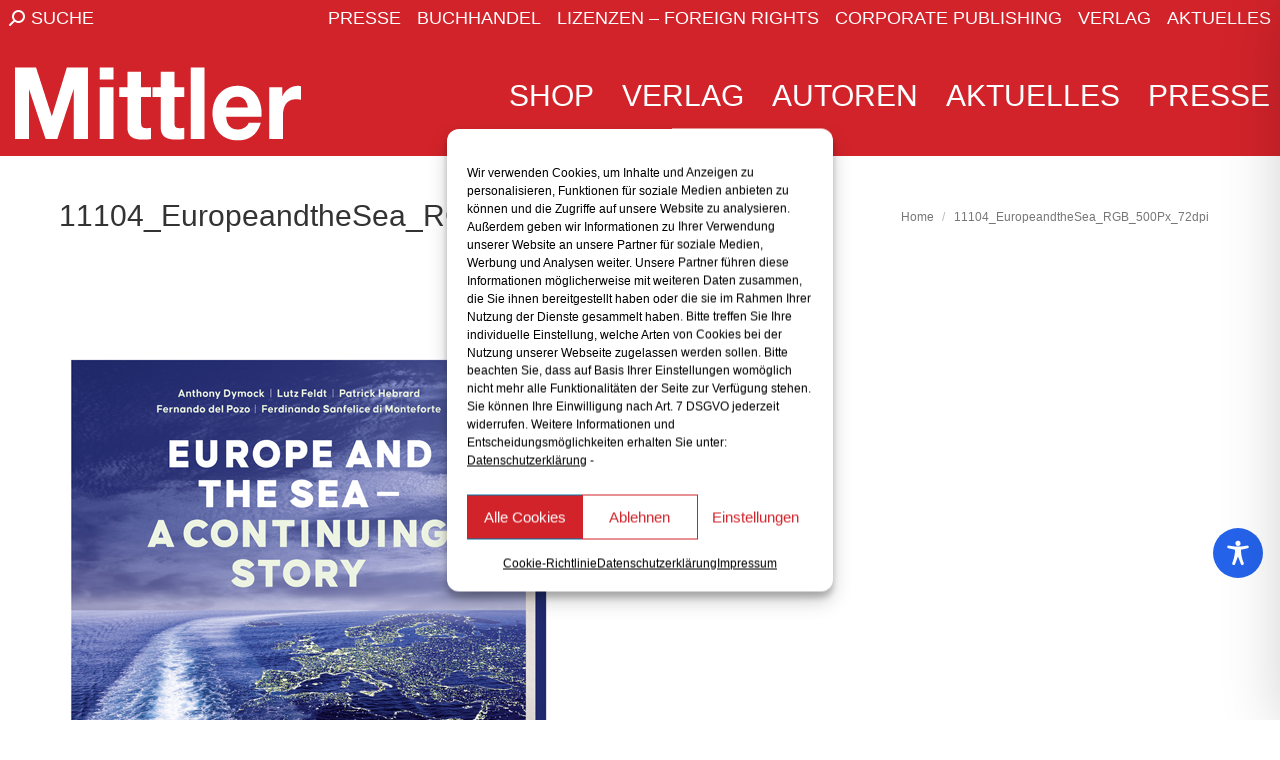

--- FILE ---
content_type: text/css
request_url: https://www.mittler-books.de/wp-content/cache/autoptimize/2/css/autoptimize_single_acbc6909c50f2760c31d9e48bfea575c.css?ver=3.9.4
body_size: 2729
content:
.lvca-container,.lvca-grid-container{-webkit-box-sizing:border-box;box-sizing:border-box}.lvca-container *,.lvca-container *:after,.lvca-container *:before,.lvca-grid-container *,.lvca-grid-container *:after,.lvca-grid-container *:before{-webkit-box-sizing:inherit;box-sizing:inherit}.lvca-container ol,.lvca-container ul,.lvca-container ol>li,.lvca-container ul>li,.lvca-container ol:hover,.lvca-container ul:hover,.lvca-container ul>li:hover,.lvca-container ol>li:hover,.lvca-container ol>li>a,.lvca-container ul>li>a,.lvca-container ol>li>a:hover,.lvca-container ul>li>a:hover,.lvca-container img,.lvca-grid-container ol,.lvca-grid-container ul,.lvca-grid-container ol>li,.lvca-grid-container ul>li,.lvca-grid-container ol:hover,.lvca-grid-container ul:hover,.lvca-grid-container ul>li:hover,.lvca-grid-container ol>li:hover,.lvca-grid-container ol>li>a,.lvca-grid-container ul>li>a,.lvca-grid-container ol>li>a:hover,.lvca-grid-container ul>li>a:hover,.lvca-grid-container img{padding:0;margin:0;border:none;-webkit-box-shadow:none;box-shadow:none;list-style:none;background:0 0}.lvca-container ol:before,.lvca-container ol:after,.lvca-container ul:before,.lvca-container ul:after,.lvca-container ol>li:before,.lvca-container ol>li:after,.lvca-container ul>li:before,.lvca-container ul>li:after,.lvca-container ol:hover:before,.lvca-container ol:hover:after,.lvca-container ul:hover:before,.lvca-container ul:hover:after,.lvca-container ul>li:hover:before,.lvca-container ul>li:hover:after,.lvca-container ol>li:hover:before,.lvca-container ol>li:hover:after,.lvca-container ol>li>a:before,.lvca-container ol>li>a:after,.lvca-container ul>li>a:before,.lvca-container ul>li>a:after,.lvca-container ol>li>a:hover:before,.lvca-container ol>li>a:hover:after,.lvca-container ul>li>a:hover:before,.lvca-container ul>li>a:hover:after,.lvca-container img:before,.lvca-container img:after,.lvca-grid-container ol:before,.lvca-grid-container ol:after,.lvca-grid-container ul:before,.lvca-grid-container ul:after,.lvca-grid-container ol>li:before,.lvca-grid-container ol>li:after,.lvca-grid-container ul>li:before,.lvca-grid-container ul>li:after,.lvca-grid-container ol:hover:before,.lvca-grid-container ol:hover:after,.lvca-grid-container ul:hover:before,.lvca-grid-container ul:hover:after,.lvca-grid-container ul>li:hover:before,.lvca-grid-container ul>li:hover:after,.lvca-grid-container ol>li:hover:before,.lvca-grid-container ol>li:hover:after,.lvca-grid-container ol>li>a:before,.lvca-grid-container ol>li>a:after,.lvca-grid-container ul>li>a:before,.lvca-grid-container ul>li>a:after,.lvca-grid-container ol>li>a:hover:before,.lvca-grid-container ol>li>a:hover:after,.lvca-grid-container ul>li>a:hover:before,.lvca-grid-container ul>li>a:hover:after,.lvca-grid-container img:before,.lvca-grid-container img:after{display:none}.lvca-container a,.lvca-grid-container a{text-decoration:initial}.lvca-container img,.lvca-grid-container img{max-width:100%;width:auto;height:auto}.lvca-container{margin-left:auto;margin-right:auto}.lvca-container:after{clear:both;content:"";display:block}.panel-grid .widget{border:0}.lvca-center{text-align:center}.lvca-grid-container{margin-left:-20px;margin-right:-20px;width:calc(100% + 40px)}.lvca-grid-container:after{clear:both;content:"";display:block}.lvca-grid-container .lvca-grid-item{min-height:1px}@media (max-width:479px){.lvca-grid-container.lvca-grid-mobile-2 .lvca-grid-item:nth-child(2n+1){clear:left}.lvca-grid-container.lvca-grid-mobile-3 .lvca-grid-item:nth-child(3n+1){clear:left}.lvca-grid-container.lvca-grid-mobile-4 .lvca-grid-item:nth-child(4n+1){clear:left}.lvca-grid-container.lvca-grid-mobile-5 .lvca-grid-item:nth-child(5n+1){clear:left}.lvca-grid-container.lvca-grid-mobile-6 .lvca-grid-item:nth-child(6n+1){clear:left}}@media (min-width:480px) and (max-width:800px){.lvca-grid-container.lvca-grid-tablet-2 .lvca-grid-item:nth-child(2n+1){clear:left}.lvca-grid-container.lvca-grid-tablet-3 .lvca-grid-item:nth-child(3n+1){clear:left}.lvca-grid-container.lvca-grid-tablet-4 .lvca-grid-item:nth-child(4n+1){clear:left}.lvca-grid-container.lvca-grid-tablet-5 .lvca-grid-item:nth-child(5n+1){clear:left}.lvca-grid-container.lvca-grid-tablet-6 .lvca-grid-item:nth-child(6n+1){clear:left}}@media only screen and (min-width:801px){.lvca-grid-container.lvca-grid-desktop-2 .lvca-grid-item:nth-child(2n+1){clear:left}.lvca-grid-container.lvca-grid-desktop-3 .lvca-grid-item:nth-child(3n+1){clear:left}.lvca-grid-container.lvca-grid-desktop-4 .lvca-grid-item:nth-child(4n+1){clear:left}.lvca-grid-container.lvca-grid-desktop-5 .lvca-grid-item:nth-child(5n+1){clear:left}.lvca-grid-container.lvca-grid-desktop-6 .lvca-grid-item:nth-child(6n+1){clear:left}}.lvca-grid-container.lvca-grid-mobile-1 .lvca-grid-item{width:calc(100% - 40px);float:left;margin-left:20px}.lvca-grid-container.lvca-grid-mobile-2 .lvca-grid-item{width:calc(50% - 30px);float:left;margin-left:20px}.lvca-grid-container.lvca-grid-mobile-3 .lvca-grid-item{width:calc(33.33333% - 26.66667px);float:left;margin-left:20px}.lvca-grid-container.lvca-grid-mobile-4 .lvca-grid-item{width:calc(25% - 25px);float:left;margin-left:20px}.lvca-grid-container.lvca-grid-mobile-5 .lvca-grid-item{width:calc(20% - 24px);float:left;margin-left:20px}.lvca-grid-container.lvca-grid-mobile-6 .lvca-grid-item{width:calc(16.66667% - 23.33333px);float:left;margin-left:20px}@media only screen and (min-width:480px){.lvca-grid-container.lvca-grid-tablet-1 .lvca-grid-item{width:calc(100% - 40px);float:left;margin-left:20px}.lvca-grid-container.lvca-grid-tablet-2 .lvca-grid-item{width:calc(50% - 30px);float:left;margin-left:20px}.lvca-grid-container.lvca-grid-tablet-3 .lvca-grid-item{width:calc(33.33333% - 26.66667px);float:left;margin-left:20px}.lvca-grid-container.lvca-grid-tablet-4 .lvca-grid-item{width:calc(25% - 25px);float:left;margin-left:20px}.lvca-grid-container.lvca-grid-tablet-5 .lvca-grid-item{width:calc(20% - 24px);float:left;margin-left:20px}.lvca-grid-container.lvca-grid-tablet-6 .lvca-grid-item{width:calc(16.66667% - 23.33333px);float:left;margin-left:20px}}@media only screen and (min-width:801px){.lvca-grid-container.lvca-grid-desktop-1 .lvca-grid-item{width:calc(100% - 40px);float:left;margin-left:20px}.lvca-grid-container.lvca-grid-desktop-2 .lvca-grid-item{width:calc(50% - 30px);float:left;margin-left:20px}.lvca-grid-container.lvca-grid-desktop-3 .lvca-grid-item{width:calc(33.33333% - 26.66667px);float:left;margin-left:20px}.lvca-grid-container.lvca-grid-desktop-4 .lvca-grid-item{width:calc(25% - 25px);float:left;margin-left:20px}.lvca-grid-container.lvca-grid-desktop-5 .lvca-grid-item{width:calc(20% - 24px);float:left;margin-left:20px}.lvca-grid-container.lvca-grid-desktop-6 .lvca-grid-item{width:calc(16.66667% - 23.33333px);float:left;margin-left:20px}}.lvca-gapless-grid .lvca-grid-container{margin-left:0;margin-right:0;width:auto}.lvca-gapless-grid .lvca-grid-container.lvca-grid-mobile-1 .lvca-grid-item{width:calc(100%);float:left;margin-left:0}.lvca-gapless-grid .lvca-grid-container.lvca-grid-mobile-2 .lvca-grid-item{width:calc(50%);float:left;margin-left:0}.lvca-gapless-grid .lvca-grid-container.lvca-grid-mobile-3 .lvca-grid-item{width:calc(33.33333%);float:left;margin-left:0}.lvca-gapless-grid .lvca-grid-container.lvca-grid-mobile-4 .lvca-grid-item{width:calc(25%);float:left;margin-left:0}.lvca-gapless-grid .lvca-grid-container.lvca-grid-mobile-5 .lvca-grid-item{width:calc(20%);float:left;margin-left:0}.lvca-gapless-grid .lvca-grid-container.lvca-grid-mobile-6 .lvca-grid-item{width:calc(16.66667%);float:left;margin-left:0}@media only screen and (min-width:480px){.lvca-gapless-grid .lvca-grid-container.lvca-grid-tablet-1 .lvca-grid-item{width:calc(100%);float:left;margin-left:0}.lvca-gapless-grid .lvca-grid-container.lvca-grid-tablet-2 .lvca-grid-item{width:calc(50%);float:left;margin-left:0}.lvca-gapless-grid .lvca-grid-container.lvca-grid-tablet-3 .lvca-grid-item{width:calc(33.33333%);float:left;margin-left:0}.lvca-gapless-grid .lvca-grid-container.lvca-grid-tablet-4 .lvca-grid-item{width:calc(25%);float:left;margin-left:0}.lvca-gapless-grid .lvca-grid-container.lvca-grid-tablet-5 .lvca-grid-item{width:calc(20%);float:left;margin-left:0}.lvca-gapless-grid .lvca-grid-container.lvca-grid-tablet-6 .lvca-grid-item{width:calc(16.66667%);float:left;margin-left:0}}@media only screen and (min-width:801px){.lvca-gapless-grid .lvca-grid-container.lvca-grid-desktop-1 .lvca-grid-item{width:calc(100%);float:left;margin-left:0}.lvca-gapless-grid .lvca-grid-container.lvca-grid-desktop-2 .lvca-grid-item{width:calc(50%);float:left;margin-left:0}.lvca-gapless-grid .lvca-grid-container.lvca-grid-desktop-3 .lvca-grid-item{width:calc(33.33333%);float:left;margin-left:0}.lvca-gapless-grid .lvca-grid-container.lvca-grid-desktop-4 .lvca-grid-item{width:calc(25%);float:left;margin-left:0}.lvca-gapless-grid .lvca-grid-container.lvca-grid-desktop-5 .lvca-grid-item{width:calc(20%);float:left;margin-left:0}.lvca-gapless-grid .lvca-grid-container.lvca-grid-desktop-6 .lvca-grid-item{width:calc(16.66667%);float:left;margin-left:0}}.lvca-gapless-grid .lvca-masonry .lvca-grid-item{clear:none !important}.lvca-gapless-grid .lvca-masonry .lvca-grid-sizer{width:calc(8.33333%);float:left;margin-left:0}.lvca-gapless-grid .lvca-masonry.lvca-grid-mobile-1 .lvca-grid-item.lvca-wide{width:calc(100%);float:left;margin-left:0}.lvca-gapless-grid .lvca-masonry.lvca-grid-mobile-2 .lvca-grid-item.lvca-wide{width:calc(50%);float:left;margin-left:0}.lvca-gapless-grid .lvca-masonry.lvca-grid-mobile-3 .lvca-grid-item.lvca-wide{width:calc(66.66667%);float:left;margin-left:0}.lvca-gapless-grid .lvca-masonry.lvca-grid-mobile-4 .lvca-grid-item.lvca-wide{width:calc(50%);float:left;margin-left:0}.lvca-gapless-grid .lvca-masonry.lvca-grid-mobile-5 .lvca-grid-item.lvca-wide{width:calc(40%);float:left;margin-left:0}.lvca-gapless-grid .lvca-masonry.lvca-grid-mobile-6 .lvca-grid-item.lvca-wide{width:calc(33.33333%);float:left;margin-left:0}@media only screen and (min-width:480px){.lvca-gapless-grid .lvca-masonry.lvca-grid-tablet-1 .lvca-grid-item.lvca-wide{width:calc(100%);float:left;margin-left:0}.lvca-gapless-grid .lvca-masonry.lvca-grid-tablet-2 .lvca-grid-item.lvca-wide{width:calc(50%);float:left;margin-left:0}.lvca-gapless-grid .lvca-masonry.lvca-grid-tablet-3 .lvca-grid-item.lvca-wide{width:calc(66.66667%);float:left;margin-left:0}.lvca-gapless-grid .lvca-masonry.lvca-grid-tablet-4 .lvca-grid-item.lvca-wide{width:calc(50%);float:left;margin-left:0}.lvca-gapless-grid .lvca-masonry.lvca-grid-tablet-5 .lvca-grid-item.lvca-wide{width:calc(40%);float:left;margin-left:0}.lvca-gapless-grid .lvca-masonry.lvca-grid-tablet-6 .lvca-grid-item.lvca-wide{width:calc(33.33333%);float:left;margin-left:0}}@media only screen and (min-width:801px){.lvca-gapless-grid .lvca-masonry.lvca-grid-desktop-1 .lvca-grid-item.lvca-wide{width:calc(100%);float:left;margin-left:0}.lvca-gapless-grid .lvca-masonry.lvca-grid-desktop-2 .lvca-grid-item.lvca-wide{width:calc(50%);float:left;margin-left:0}.lvca-gapless-grid .lvca-masonry.lvca-grid-desktop-3 .lvca-grid-item.lvca-wide{width:calc(66.66667%);float:left;margin-left:0}.lvca-gapless-grid .lvca-masonry.lvca-grid-desktop-4 .lvca-grid-item.lvca-wide{width:calc(50%);float:left;margin-left:0}.lvca-gapless-grid .lvca-masonry.lvca-grid-desktop-5 .lvca-grid-item.lvca-wide{width:calc(40%);float:left;margin-left:0}.lvca-gapless-grid .lvca-masonry.lvca-grid-desktop-6 .lvca-grid-item.lvca-wide{width:calc(33.33333%);float:left;margin-left:0}}.lvca-container .lvca-thumbnailslider.lvca-flexslider{margin-top:15px}.lvca-container .lvca-thumbnailslider.lvca-flexslider .lvca-slide{margin:0 5px 0 0}.lvca-container .lvca-thumbnailslider.lvca-flexslider .lvca-slide img{display:block;opacity:.5;cursor:pointer}.lvca-container .lvca-thumbnailslider.lvca-flexslider .lvca-slide img:hover{opacity:1}.lvca-container .lvca-thumbnailslider.lvca-flexslider .lvca-slide.lvca-flex-active-slide img{opacity:1;cursor:default}.lvca-container .lvca-flex-direction-nav{padding:0 !important;margin:0 !important}.lvca-container .lvca-flex-direction-nav li{position:initial}.lvca-container .lvca-flex-direction-nav a,.lvca-container .lvca-flex-direction-nav a:hover{opacity:1;text-shadow:none;background:0 0;color:#888;font-family:'lvca-icomoon' !important;speak:none;font-style:normal;font-weight:400;font-variant:normal;text-transform:none;line-height:1;-webkit-font-smoothing:antialiased;-moz-osx-font-smoothing:grayscale;font-size:24px;width:28px;height:28px;margin:-14px 0 0;bottom:initial;left:initial;right:initial;top:50%;text-indent:0;text-align:center;color:#aaa;-webkit-transition:all .3s ease-in-out 0s;transition:all .3s ease-in-out 0s;outline:none}.lvca-container .lvca-flex-direction-nav a:before,.lvca-container .lvca-flex-direction-nav a:hover:before,.lvca-container .lvca-flex-direction-nav a:hover:before,.lvca-container .lvca-flex-direction-nav a:hover:hover:before{margin:2px;vertical-align:middle;display:inline;font-family:inherit !important;opacity:1}.lvca-container .lvca-flex-direction-nav a:hover,.lvca-container .lvca-flex-direction-nav a:hover:hover{color:#888}.lvca-dark-bg .lvca-container .lvca-flex-direction-nav a,.lvca-dark-bg .lvca-container .lvca-flex-direction-nav a:hover{color:#888}.lvca-dark-bg .lvca-container .lvca-flex-direction-nav a:hover,.lvca-dark-bg .lvca-container .lvca-flex-direction-nav a:hover:hover{color:#aaa}@media only screen and (max-width:960px){.lvca-container .lvca-flex-direction-nav a,.lvca-container .lvca-flex-direction-nav a:hover{display:none}}.lvca-container .lvca-flex-direction-nav a.lvca-flex-prev{left:-30px}.lvca-container .lvca-flex-direction-nav a.lvca-flex-prev:before{content:"\e900"}.lvca-container .lvca-flex-direction-nav a.lvca-flex-next{right:-30px}.lvca-container .lvca-flex-direction-nav a.lvca-flex-next:before{content:"\e901"}.lvca-container .lvca-flex-control-nav{width:100%;position:absolute;bottom:-40px;text-align:center;padding:0 !important;margin:0 !important}.lvca-container .lvca-flex-control-nav li,.lvca-container .lvca-flex-control-nav li:hover{margin:0 8px 0 0;padding:0;border:none;-webkit-box-shadow:none;box-shadow:none}.lvca-container .lvca-flex-control-nav li a,.lvca-container .lvca-flex-control-nav li a:hover{background:#aaa;border:1px solid #aaa;border-radius:50%;width:12px;height:12px;-webkit-box-shadow:none;box-shadow:none;-webkit-transition:all .2s ease-in 0s;transition:all .2s ease-in 0s;display:inline-block;vertical-align:middle;outline:none}.lvca-dark-bg .lvca-container .lvca-flex-control-nav li a,.lvca-dark-bg .lvca-container .lvca-flex-control-nav li a:hover{background:#ccc;border-color:#ccc}.lvca-container .lvca-flex-control-nav li a.lvca-flex-active,.lvca-container .lvca-flex-control-nav li a:hover.lvca-flex-active,.lvca-container .lvca-flex-control-nav li a:hover{background:0 0}.lvca-container .lvca-flex-control-nav li a.lvca-flex-active,.lvca-container .lvca-flex-control-nav li a:hover.lvca-flex-active{width:14px;height:14px}.lvca-container .lvca-flex-control-thumbs{bottom:-120px}@media only screen and (max-width:600px){.lvca-container .lvca-flex-control-thumbs{bottom:-80px}}.lvca-container .lvca-flex-control-thumbs li{width:auto;float:none}.lvca-container .lvca-flex-control-thumbs li img{max-width:100%;width:150px}@media only screen and (max-width:600px){.lvca-container .lvca-flex-control-thumbs li img{width:100px}}.slick-loading .slick-list{background:#fff url(//www.mittler-books.de/wp-content/plugins/addons-for-visual-composer/assets/css/./ajax-loader.gif) center center no-repeat}@media only screen and (max-width:1024px){.slick-slider{padding:0 10px}}.lvca-container .slick-prev,.lvca-container .slick-next{position:absolute;bottom:initial;left:initial;right:initial;top:50%;width:28px;height:28px;margin:-14px 0 0}.rtl .lvca-container .slick-prev,.rtl .lvca-container .slick-next{-webkit-transform:scaleX(-1);transform:scaleX(-1);direction:ltr}.lvca-container .slick-prev,.lvca-container .slick-prev:before,.lvca-container .slick-prev:after,.lvca-container .slick-next,.lvca-container .slick-next:before,.lvca-container .slick-next:after{text-shadow:none;background:0 0;border:none;padding:0;opacity:1;font-family:'lvca-icomoon' !important;speak:none;font-style:normal;font-weight:400;font-variant:normal;text-transform:none;line-height:1;-webkit-font-smoothing:antialiased;-moz-osx-font-smoothing:grayscale;font-size:24px;color:#aaa;overflow:hidden;-webkit-box-shadow:none;box-shadow:none;outline:none;text-indent:0;text-align:center;-webkit-transition:all .3s ease-in-out 0s;transition:all .3s ease-in-out 0s}.lvca-container .slick-prev:before,.lvca-container .slick-next:before{margin:2px;vertical-align:middle}.lvca-container .slick-prev:hover:before,.lvca-container .slick-prev:hover:after,.lvca-container .slick-next:hover:before,.lvca-container .slick-next:hover:after{color:#888}.lvca-dark-bg .lvca-container .slick-prev:before,.lvca-dark-bg .lvca-container .slick-prev:after,.lvca-dark-bg .lvca-container .slick-next:before,.lvca-dark-bg .lvca-container .slick-next:after{color:#888}.lvca-dark-bg .lvca-container .slick-prev:hover:before,.lvca-dark-bg .lvca-container .slick-prev:hover:after,.lvca-dark-bg .lvca-container .slick-next:hover:before,.lvca-dark-bg .lvca-container .slick-next:hover:after{color:#aaa;background:0 0}.lvca-container .slick-prev{left:-40px}.lvca-container .slick-prev:before{content:"\e900"}.lvca-container .slick-next{right:-40px}.lvca-container .slick-next:before{content:"\e901"}.lvca-container ul.slick-dots{width:100%;position:absolute;bottom:-30px;text-align:center;padding:0;margin:0}.lvca-container ul.slick-dots li{margin:0 8px 0 0;padding:0;display:inline-block;font-size:0}.lvca-container ul.slick-dots li button{padding:0;background:#aaa;border:1px solid #aaa;border-radius:50%;width:12px;height:12px;-webkit-box-shadow:none;box-shadow:none;-webkit-transition:background .3s ease-in-out 0s;transition:background .3s ease-in-out 0s;font-size:0;outline:none}.lvca-container ul.slick-dots li button:before{display:none}.lvca-dark-bg .lvca-container ul.slick-dots li button{background:#888;border-color:#888}.lvca-container ul.slick-dots li button:hover,.lvca-container ul.slick-dots li.slick-active button{background:0 0;border-color:#aaa}.lvca-container ul.slick-dots li.slick-active button{width:14px;height:14px}.lvca-widget-heading{font-size:18px;line-height:26px;letter-spacing:1px;font-weight:700;color:#333;text-transform:uppercase;clear:none;margin-top:0;margin-bottom:10px;font-size:40px;line-height:52px;text-align:center}@media only screen and (max-width:767px){.lvca-widget-heading{font-size:32px;line-height:44px}}.lvca-spacer{clear:both}input.lvca-button,button.lvca-button,a.lvca-button,.lvca-button:active,.lvca-button:visited{display:inline-block;text-align:center;line-height:1;cursor:pointer;-webkit-appearance:none;vertical-align:middle;border:1px solid transparent;border-radius:3px;padding:16px 40px;margin:0;font-size:12px;font-weight:400;text-transform:uppercase;letter-spacing:2px;background-color:#f94213;color:#fefefe;outline:none;-webkit-transition:all .4s ease-in-out 0s;transition:all .4s ease-in-out 0s}input.lvca-button.lvca-rounded,button.lvca-button.lvca-rounded,a.lvca-button.lvca-rounded,.lvca-button:active.lvca-rounded,.lvca-button:visited.lvca-rounded{border-radius:999px}input.lvca-button.lvca-large,button.lvca-button.lvca-large,a.lvca-button.lvca-large,.lvca-button:active.lvca-large,.lvca-button:visited.lvca-large{padding:20px 60px}input.lvca-button.lvca-small,button.lvca-button.lvca-small,a.lvca-button.lvca-small,.lvca-button:active.lvca-small,.lvca-button:visited.lvca-small{padding:12px 25px;font-size:11px}input.lvca-button:hover,button.lvca-button:hover,a.lvca-button:hover,.lvca-button:active:hover,.lvca-button:visited:hover{background-color:#f9633e;color:#fefefe}input.lvca-button img,input.lvca-button span.lvca-icon,button.lvca-button img,button.lvca-button span.lvca-icon,a.lvca-button img,a.lvca-button span.lvca-icon,.lvca-button:active img,.lvca-button:active span.lvca-icon,.lvca-button:visited img,.lvca-button:visited span.lvca-icon{margin-right:10px}.lvca-button.lvca-black{background-color:#363636}.lvca-button.lvca-black:hover{background-color:#434343}.lvca-button.lvca-blue{background-color:#46a5d5}.lvca-button.lvca-blue:hover{background-color:#5bafda}.lvca-button.lvca-cyan{background-color:#57c0dc}.lvca-button.lvca-cyan:hover{background-color:#6cc8e0}.lvca-button.lvca-green{background-color:#00a57d}.lvca-button.lvca-green:hover{background-color:#00bf90}.lvca-button.lvca-orange{background-color:#e87151}.lvca-button.lvca-orange:hover{background-color:#eb8368}.lvca-button.lvca-pink{background-color:#dd5679}.lvca-button.lvca-pink:hover{background-color:#e16b8a}.lvca-button.lvca-red{background-color:#da4f49}.lvca-button.lvca-red:hover{background-color:#de635e}.lvca-button.lvca-teal{background-color:#28c2ba}.lvca-button.lvca-teal:hover{background-color:#2fd4cc}.lvca-button.lvca-trans{color:#333;background-color:transparent;background-color:rgba(0,0,0,0);border:2px solid #a5a5a5}.lvca-button.lvca-trans:hover{background-color:#fff;color:#333 !important;border-color:#fff}.lvca-button.lvca-semitrans{color:#fff;background-color:transparent;background-color:rgba(125,125,125,.5)}.lvca-button.lvca-semitrans:hover{background-color:#fff;color:#333 !important}.lvca-post-link-overlay{position:absolute;top:0;bottom:0;left:0;right:0;width:100%;z-index:1}.lvca-terms a,.lvca-post-title a{-webkit-transition:all .5s ease-out 0s;transition:all .5s ease-out 0s}.lvca-read-more{position:relative;display:inline-block;font-size:.75rem;line-height:1;text-decoration:none;padding:8px 15px;margin-top:15px;-webkit-transition:all .5s ease-out 0s;transition:all .5s ease-out 0s;transition:all .5s ease-out 0s}.lvca-post-featured-img-bg{position:relative;background-repeat:no-repeat;background-position:center;background-size:cover;margin-bottom:15px}

--- FILE ---
content_type: text/css
request_url: https://www.mittler-books.de/wp-content/cache/autoptimize/2/css/autoptimize_single_572b41558d322b8cef084a374bbac047.css?ver=3.9.4
body_size: 658
content:
.lvca-team-members .lvca-team-member .lvca-social-list{margin-top:20px}.lvca-team-members .lvca-team-member .lvca-social-list .lvca-social-list-item{display:inline;margin:0 15px 0 0}.lvca-team-members .lvca-team-member .lvca-team-member-details{font-size:15px;line-height:24px}.lvca-team-members .lvca-team-member .lvca-team-member-text .lvca-title{font-size:18px;line-height:26px;letter-spacing:1px;font-weight:700;color:#333;text-transform:uppercase;clear:none;margin-top:0;margin-bottom:10px}.lvca-team-members .lvca-team-member .lvca-team-member-text .lvca-team-member-position{font-size:15px;line-height:24px;font-style:italic;color:#888;margin-bottom:10px}.lvca-team-members.lvca-style1 .lvca-team-member-wrapper{float:left;padding:10px}.lvca-team-members.lvca-style1 .lvca-team-member{max-width:320px;margin:0 auto 40px}.lvca-team-members.lvca-style1 .lvca-team-member .lvca-image-wrapper{text-align:center;position:relative}.lvca-team-members.lvca-style1 .lvca-team-member .lvca-image-wrapper img{max-width:100%;margin:0 auto 30px;border-radius:50%;-webkit-transition:all .3s ease-in-out 0s;transition:all .3s ease-in-out 0s}.lvca-team-members.lvca-style1 .lvca-team-member .lvca-image-wrapper .lvca-social-list{position:absolute;height:100%;width:100%;top:40%;z-index:2}@media only screen and (max-width:767px){.lvca-team-members.lvca-style1 .lvca-team-member .lvca-image-wrapper .lvca-social-list{position:relative;top:0}}.lvca-team-members.lvca-style1 .lvca-team-member .lvca-image-wrapper .lvca-social-list i{font-size:26px;color:#fff;opacity:0;-webkit-transition:all .3s ease-in-out 0s;transition:all .3s ease-in-out 0s}.lvca-team-members.lvca-style1 .lvca-team-member .lvca-image-wrapper .lvca-social-list i:hover{color:#ccc}@media only screen and (max-width:767px){.lvca-team-members.lvca-style1 .lvca-team-member .lvca-image-wrapper .lvca-social-list i{color:inherit;opacity:1}.lvca-team-members.lvca-style1 .lvca-team-member .lvca-image-wrapper .lvca-social-list i:hover{color:inherit}}.lvca-team-members.lvca-style1 .lvca-team-member:hover .lvca-image-wrapper img{-webkit-filter:brightness(50%);filter:brightness(50%)}@media only screen and (max-width:767px){.lvca-team-members.lvca-style1 .lvca-team-member:hover .lvca-image-wrapper img{-webkit-filter:brightness(80%);filter:brightness(80%)}}.lvca-team-members.lvca-style1 .lvca-team-member:hover .lvca-image-wrapper .lvca-social-list i{opacity:1}.lvca-team-members.lvca-style1 .lvca-team-member .lvca-team-member-text{text-align:center;max-width:650px}.lvca-team-members.lvca-style1 .lvca-team-member .lvca-team-member-text .lvca-title{margin-bottom:10px}.lvca-team-members.lvca-style1 .lvca-team-member .lvca-social-list{margin:10px auto}.lvca-team-members.lvca-style2{position:relative;max-width:960px}.lvca-team-members.lvca-style2 .lvca-team-member-wrapper{clear:both;margin-top:100px}.lvca-team-members.lvca-style2 .lvca-team-member-wrapper:first-child{margin-top:0}.lvca-team-members.lvca-style2 .lvca-team-member-wrapper .lvca-image-wrapper{float:left;position:relative}.lvca-team-members.lvca-style2 .lvca-team-member-wrapper .lvca-image-wrapper img{max-width:320px;border-radius:50%;-webkit-transition:all .3s ease-in-out 0s;transition:all .3s ease-in-out 0s}.lvca-team-members.lvca-style2 .lvca-team-member-wrapper .lvca-team-member-text{margin:10px 0 0;vertical-align:middle;padding-top:20px}.lvca-team-members.lvca-style2 .lvca-team-member-wrapper .lvca-team-member-text .lvca-title{margin-bottom:5px}.lvca-team-members.lvca-style2 .lvca-team-member-wrapper .lvca-team-member-text .lvca-team-member-details{margin:10px 0 10px}.lvca-team-members.lvca-style2 .lvca-team-member-wrapper .lvca-team-member-text .lvca-social-list i{font-size:24px}.lvca-team-members.lvca-style2 .lvca-team-member-wrapper:hover .lvca-image-wrapper img{-webkit-filter:brightness(80%);filter:brightness(80%)}.lvca-team-members.lvca-style2 .lvca-team-member-wrapper:nth-child(odd) .lvca-image-wrapper{margin-right:50px}.lvca-team-members.lvca-style2 .lvca-team-member-wrapper:nth-child(even) .lvca-image-wrapper{float:right;margin-left:50px}.lvca-team-members.lvca-style2 .lvca-team-member-wrapper:nth-child(even) .lvca-team-member-text .lvca-title,.lvca-team-members.lvca-style2 .lvca-team-member-wrapper:nth-child(even) .lvca-team-member-text .lvca-team-member-position,.lvca-team-members.lvca-style2 .lvca-team-member-wrapper:nth-child(even) .lvca-team-member-text .lvca-team-member-details,.lvca-team-members.lvca-style2 .lvca-team-member-wrapper:nth-child(even) .lvca-team-member-text .lvca-social-list{text-align:right}@media only screen and (max-width:767px){.lvca-team-members.lvca-style2 .lvca-team-member-wrapper{margin-top:75px}.lvca-team-members.lvca-style2 .lvca-team-member .lvca-image-wrapper,.lvca-team-members.lvca-style2 .lvca-team-member .lvca-team-member-text{width:100%;float:none}.lvca-team-members.lvca-style2 .lvca-team-member .lvca-image-wrapper{text-align:center}.lvca-team-members.lvca-style2 .lvca-team-member .lvca-image-wrapper img{margin:0 auto 20px}.lvca-team-members.lvca-style2 .lvca-team-member .lvca-team-member-text{max-width:400px;margin:0 auto;padding-top:0}.lvca-team-members.lvca-style2 .lvca-team-member .lvca-team-member-text .lvca-title,.lvca-team-members.lvca-style2 .lvca-team-member .lvca-team-member-text .lvca-team-member-position,.lvca-team-members.lvca-style2 .lvca-team-member .lvca-team-member-text .lvca-team-member-details,.lvca-team-members.lvca-style2 .lvca-team-member .lvca-team-member-text .lvca-social-list{text-align:center !important}}.lvca-dark-bg .lvca-team-members .lvca-team-member .lvca-team-member-details{color:#909090}.lvca-dark-bg .lvca-team-members .lvca-team-member .lvca-team-member-text .lvca-title{color:#e5e5e5}.lvca-dark-bg .lvca-team-members .lvca-team-member .lvca-team-member-text .lvca-team-member-position{color:#505050}

--- FILE ---
content_type: text/css
request_url: https://www.mittler-books.de/wp-content/cache/autoptimize/2/css/autoptimize_single_b6cc825529f1ea78be92512cf49f9b76.css?ver=c1dc3fce5c3b
body_size: 1005
content:
.accent-bg-mixin{color:#fff;background-color:#d2232a}.accent-gradient .accent-bg-mixin{background:#d2232a;background:-webkit-linear-gradient();background:linear-gradient()}.solid-bg-mixin{background-color:rgba(177,177,177,.15)}.header-color{color:#333}.dt-mega-parent .sidebar-content .widget .header-color{color:#d2232a}#main .sidebar-content .header-color{color:#333}.footer .header-color{color:#fff}.color-base-transparent{color:#999}.sidebar-content .color-base-transparent{color:rgba(119,119,119,.5)}.footer .color-base-transparent{color:rgba(255,255,255,.5)}.outline-element-decoration .outline-decoration{-webkit-box-shadow:inset 0px 0px 0px 1px rgba(0,0,0,0);box-shadow:inset 0px 0px 0px 1px rgba(0,0,0,0)}.shadow-element-decoration .shadow-decoration{-webkit-box-shadow:0 6px 18px rgba(0,0,0,.1);box-shadow:0 6px 18px rgba(0,0,0,.1)}.testimonial-item:not(.testimonial-item-slider),.testimonial-item .ts-viewport,.bg-on.team-container,.dt-team-shortcode.content-bg-on .team-container{background-color:rgba(177,177,177,.15)}.outline-element-decoration .testimonial-item:not(.testimonial-item-slider),.outline-element-decoration .testimonial-item .ts-viewport,.outline-element-decoration .bg-on.team-container,.outline-element-decoration .dt-team-shortcode.content-bg-on .team-container{-webkit-box-shadow:inset 0px 0px 0px 1px rgba(0,0,0,0);box-shadow:inset 0px 0px 0px 1px rgba(0,0,0,0)}.shadow-element-decoration .testimonial-item:not(.testimonial-item-slider),.shadow-element-decoration .testimonial-item .ts-viewport,.shadow-element-decoration .bg-on.team-container,.shadow-element-decoration .dt-team-shortcode.content-bg-on .team-container{-webkit-box-shadow:0 6px 18px rgba(0,0,0,.1);box-shadow:0 6px 18px rgba(0,0,0,.1)}.dt-team-shortcode .team-content{font-size:15px;line-height:24px}.testimonial-item .testimonial-vcard .text-secondary,.testimonial-item .testimonial-vcard .text-primary,.testimonial-item .testimonial-vcard .text-primary *{color:#333}.sidebar-content .testimonial-item .testimonial-vcard .text-secondary,.sidebar-content .testimonial-item .testimonial-vcard .text-primary,.sidebar-content .testimonial-item .testimonial-vcard .text-primary *{color:#333}.footer .testimonial-item .testimonial-vcard .text-secondary,.footer .testimonial-item .testimonial-vcard .text-primary,.footer .testimonial-item .testimonial-vcard .text-primary *{color:#fff}.testimonial-item .testimonial-vcard a.text-primary:hover,.testimonial-item .testimonial-vcard a.text-primary:hover *{text-decoration:underline}.team-author p{color:#333;font:/"Montserrat",Helvetica,Arial,Verdana,sans-serif;text-transform:uppercase}.dt-team-shortcode .team-author p{font:/26px "Montserrat",Helvetica,Arial,Verdana,sans-serif;text-transform:none;color:#d2232a}.accent-gradient .dt-team-shortcode .team-author p{background:-webkit-linear-gradient();color:transparent;-webkit-background-clip:text;background-clip:text}@media all and (-ms-high-contrast:none){.accent-gradient .dt-team-shortcode .team-author p{color:#d2232a}}.dt-mega-parent .sidebar-content .widget .team-author p{font:15px/24px "Montserrat",Helvetica,Arial,Verdana,sans-serif;text-transform:none;color:rgba(210,35,42,.5)}.sidebar-content .team-author p{font:15px/24px "Montserrat",Helvetica,Arial,Verdana,sans-serif;text-transform:none;color:rgba(119,119,119,.5)}.footer .team-author p{font:15px/24px "Montserrat",Helvetica,Arial,Verdana,sans-serif;text-transform:none;color:rgba(255,255,255,.5)}.testimonial-vcard .text-secondary{color:#333;line-height:20px;font-weight:700}.dt-mega-parent .sidebar-content .widget .testimonial-vcard .text-secondary{color:#d2232a}#main .sidebar-content .testimonial-vcard .text-secondary{color:#333}.footer .testimonial-vcard .text-secondary{color:#fff}#main .sidebar-content .widget .testimonial-vcard .text-secondary{color:rgba(119,119,119,.5)}.dt-testimonials-shortcode .testimonial-vcard .text-secondary{font-size:15px;line-height:24px;font-weight:400;color:#d2232a}.accent-gradient .dt-testimonials-shortcode .testimonial-vcard .text-secondary{background:-webkit-linear-gradient();color:transparent;-webkit-background-clip:text;background-clip:text}@media all and (-ms-high-contrast:none){.accent-gradient .dt-testimonials-shortcode .testimonial-vcard .text-secondary{color:#d2232a}}.dt-testimonials-shortcode .more-link{color:#d2232a}.testimonial-vcard .text-primary{color:#333;font-size:15px;line-height:24px;font-weight:700}.dt-mega-parent .sidebar-content .widget .testimonial-vcard .text-primary{color:#d2232a}#main .sidebar-content .testimonial-vcard .text-primary{color:#333}.footer .testimonial-vcard .text-primary{color:#fff}.testimonial-vcard .text-primary *{color:#333}.dt-mega-parent .sidebar-content .widget .testimonial-vcard .text-primary *{color:#d2232a}#main .sidebar-content .testimonial-vcard .text-primary *{color:#333}.footer .testimonial-vcard .text-primary *{color:#fff}.dt-testimonials-shortcode .testimonial-vcard .text-primary{font:normal normal/"Montserrat",Helvetica,Arial,Verdana,sans-serif}.team-author-name,.team-author-name a{color:#333;font:normal normal/"Montserrat",Helvetica,Arial,Verdana,sans-serif}.content .team-author-name a:hover{color:#d2232a}.accent-gradient .content .team-author-name a:hover{background:-webkit-linear-gradient();color:transparent;-webkit-background-clip:text;background-clip:text}@media all and (-ms-high-contrast:none){.accent-gradient .content .team-author-name a:hover{color:#d2232a}}.widget .team-author-name,.widget .team-author-name a{font:/"Montserrat",Helvetica,Arial,Verdana,sans-serif;text-transform:none;color:#333}.dt-mega-parent .sidebar-content .widget .widget .team-author-name,.dt-mega-parent .sidebar-content .widget .widget .team-author-name a{color:#d2232a}#main .sidebar-content .widget .team-author-name,#main .sidebar-content .widget .team-author-name a{color:#333}.footer .widget .team-author-name,.footer .widget .team-author-name a{color:#fff}.team-author-name,.team-author-name a{color:#333}.dt-mega-parent .sidebar-content .widget .team-author-name,.dt-mega-parent .sidebar-content .widget .team-author-name a{color:#d2232a}#main .sidebar-content .team-author-name,#main .sidebar-content .team-author-name a{color:#333}.footer .team-author-name,.footer .team-author-name a{color:#fff}.rsTitle{font:/"Montserrat",Helvetica,Arial,Verdana,sans-serif;text-transform:none}.rsDesc{font:/"Montserrat",Helvetica,Arial,Verdana,sans-serif;text-transform:none}@media screen and (max-width:1200px){.rsTitle{font:/"Montserrat",Helvetica,Arial,Verdana,sans-serif}.rsDesc{font:/"Montserrat",Helvetica,Arial,Verdana,sans-serif}}@media screen and (max-width:1024px){.rsTitle{font:/"Montserrat",Helvetica,Arial,Verdana,sans-serif}.rsDesc{font:/"Montserrat",Helvetica,Arial,Verdana,sans-serif}}@media screen and (max-width:800px){.rsTitle{font:/"Montserrat",Helvetica,Arial,Verdana,sans-serif}.rsDesc{font:15px/24px "Montserrat",Helvetica,Arial,Verdana,sans-serif}}@media screen and (max-width:320px){.rsTitle{font:15px/24px "Montserrat",Helvetica,Arial,Verdana,sans-serif}.rsDesc{display:none !important;font:15px/24px "Montserrat",Helvetica,Arial,Verdana,sans-serif}}#main-slideshow .progress-spinner-left,#main-slideshow .progress-spinner-right{border-color:#d2232a !important}.slider-content .owl-dot:not(.active):not(:hover),.slider-content .owl-dot:not(.active):hover{-webkit-box-shadow:inset 0 0 0 2px rgba(119,119,119,.35);box-shadow:inset 0 0 0 2px rgba(119,119,119,.35)}.slider-content .owl-dot.active{-webkit-box-shadow:inset 0 0 0 20px rgba(119,119,119,.35);box-shadow:inset 0 0 0 20px rgba(119,119,119,.35)}.dt-mega-parent .sidebar-content .widget .slider-content .owl-dot:not(.active):not(:hover),.dt-mega-parent .sidebar-content .widget .slider-content .owl-dot:not(.active):hover{-webkit-box-shadow:inset 0 0 0 2px rgba(210,35,42,.35);box-shadow:inset 0 0 0 2px rgba(210,35,42,.35)}.dt-mega-parent .sidebar-content .widget .slider-content .owl-dot.active{-webkit-box-shadow:inset 0 0 0 20px rgba(210,35,42,.35);box-shadow:inset 0 0 0 20px rgba(210,35,42,.35)}.sidebar .slider-content .owl-dot:not(.active):not(:hover),.sidebar .slider-content .owl-dot:not(.active):hover,.sidebar-content .slider-content .owl-dot:not(.active):not(:hover),.sidebar-content .slider-content .owl-dot:not(.active):hover{-webkit-box-shadow:inset 0 0 0 2px rgba(119,119,119,.35);box-shadow:inset 0 0 0 2px rgba(119,119,119,.35)}.sidebar .slider-content .owl-dot.active,.sidebar-content .slider-content .owl-dot.active{-webkit-box-shadow:inset 0 0 0 20px rgba(119,119,119,.35);box-shadow:inset 0 0 0 20px rgba(119,119,119,.35)}.footer .slider-content .owl-dot:not(.active):not(:hover),.footer .slider-content .owl-dot:not(.active):hover{-webkit-box-shadow:inset 0 0 0 2px rgba(255,255,255,.35);box-shadow:inset 0 0 0 2px rgba(255,255,255,.35)}.footer .slider-content .owl-dot.active{-webkit-box-shadow:inset 0 0 0 20px rgba(255,255,255,.35);box-shadow:inset 0 0 0 20px rgba(255,255,255,.35)}